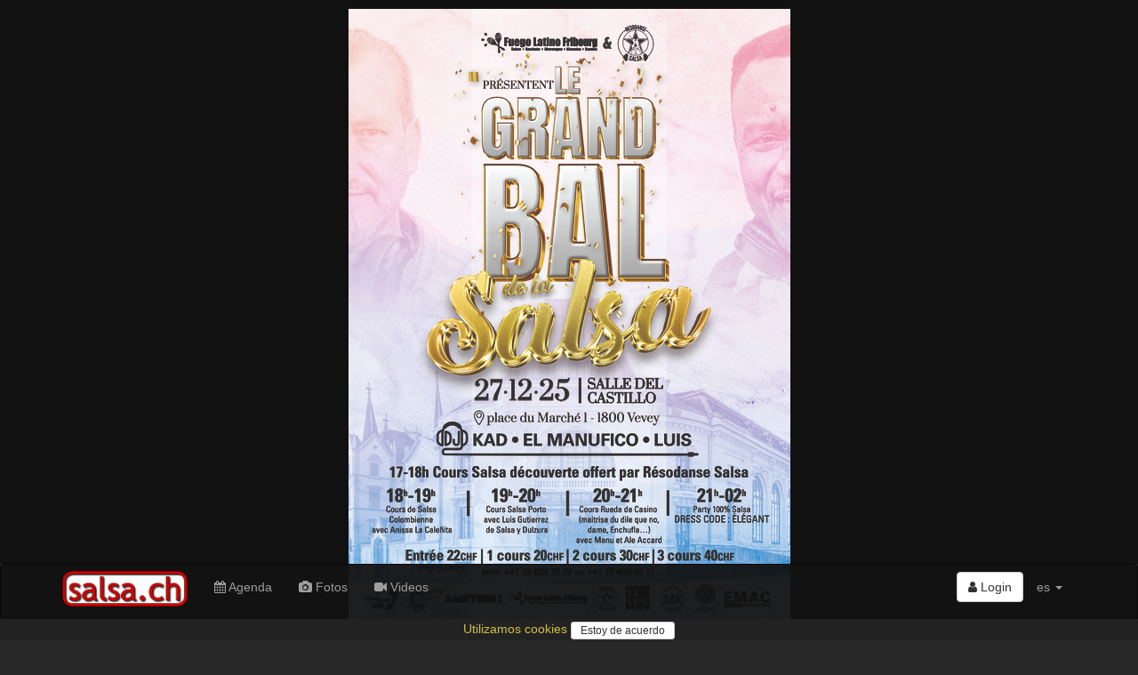

--- FILE ---
content_type: text/html; charset=utf-8
request_url: https://www.salsa.ch/
body_size: 72407
content:
<!DOCTYPE html>
<html lang='es'>
<head>
<meta charset='utf-8'>
<meta content='IE=Edge,chrome=1' http-equiv='X-UA-Compatible'>
<meta content='width=device-width, initial-scale=1.0' name='viewport'>
<title>
salsa.ch  - the swiss salsa portal for events, pictures, dance schools, orchestras...
</title>
<link rel="stylesheet" media="all" href="/assets/application-435af68954158ba2d1e48fa8cc990bb7e6726142b5da877c9108d3d87efe840e.css" />
<meta name="csrf-param" content="authenticity_token" />
<meta name="csrf-token" content="DZuFHN/qNngg036yEuGlWGn3x9BCp8n1YgfkqNOgleeFg/nQtGus3yOd6nNQe6Pafus+ukKcjTLEy5mdG2m9Cg==" />
<link href='/assets/sites/salsa.ch/favicon-95f72d4951679a0fc7ed28857cba87a986133cbf4d0be28a206993ca7d255aec.ico' rel='shortcut icon'>
<meta content='the swiss salsa portal for events, pictures, dance schools, orchestras...' name='description'>
<meta content='latino, latina, latinos, latinas, salsa, merengue, bachata, bolero, eventos, events, conciertos, discotecas, clubs, orquestas, bands, baile, dance, tanz, tanzschule, musik, latin, schweiz, suisse, svizzera, switzerland, suiza' name='keywords'>
<meta content='salsa.ch' name='author'>
<meta content='summary_large_image' name='twitter:card'>
<meta content='salsa.ch  - the swiss salsa portal for events, pictures, dance schools, orchestras...' property='og:title'>
<meta content='the swiss salsa portal for events, pictures, dance schools, orchestras...' property='og:description'>
<meta content='https://www.salsa.ch/assets/sites/salsa.ch/logo_526x275-832edf57580d48d1431f320cc85ba1346e56c19431093cd995fcd63b83e012c1.png' property='og:image'>
<meta content='47.3833;8.55' name='geo.position'>
<meta content='CH-ZH' name='geo.region'>
<meta content='Zürich, Zürich, Switzerland' name='geo.placename'>
<meta content='iXP73E6JI5NLs3Se6DMhWmi9i-bKAnuKpPf6sDuI1n4' name='google-site-verification'>
<meta content='E8096E07316EAE4F66FD7866F6354E6A' name='msvalidate.01'>
<script async src='//pagead2.googlesyndication.com/pagead/js/adsbygoogle.js'></script>
<script src="/assets/application-6891bc79eb0770f30cb9fc413eebe861f29399cb9b4ed1f95c9a6a703d4ea17b.js"></script>
<!--[if lt IE 9]>
<script src='//cdnjs.cloudflare.com/ajax/libs/html5shiv/3.7.3/html5shiv.js'></script>
<![endif]-->
<meta content='salsa.ch' name='apple-mobile-web-app-title'>
<link href='/assets/sites/salsa.ch/mobile/icon/mobile_icon_60-1ef9a762326326412f8c71aa465574f7be8acda75f73f912f960ea599620e335.png' rel='apple-touch-con'>
<link href='/assets/sites/salsa.ch/mobile/icon/mobile_icon_76-dd485111ea7297721c449a61e95fbe9fcb443351e807c760d8a49530f9eaebc2.png' rel='apple-touch-icon' sizes='76x76'>
<link href='/assets/sites/salsa.ch/mobile/icon/mobile_icon_120-a40704bfa364fc5069fd45c51e4b893402090ea6d1b80b71696b1368a12e5188.png' rel='apple-touch-icon' sizes='120x120'>
<link href='/assets/sites/salsa.ch/mobile/icon/mobile_icon_152-487849f75e33bc23b7b6baf54a42c8491ea45f710f6379749ed79bc6189c27c9.png' rel='apple-touch-icon' sizes='152x152'>
<link href='/sites/salsa.ch/mobile/startup/mobile_startup.png' rel='apple-touch-startup-image'>
<meta content='salsa.ch' name='mobile-web-app-title'>
<link href='/assets/sites/salsa.ch/mobile/icon/mobile_icon_60-1ef9a762326326412f8c71aa465574f7be8acda75f73f912f960ea599620e335.png' rel='icon'>
<link href='/assets/sites/salsa.ch/mobile/icon/mobile_icon_76-dd485111ea7297721c449a61e95fbe9fcb443351e807c760d8a49530f9eaebc2.png' rel='icon' sizes='76x76'>
<link href='/assets/sites/salsa.ch/mobile/icon/mobile_icon_120-a40704bfa364fc5069fd45c51e4b893402090ea6d1b80b71696b1368a12e5188.png' rel='icon' sizes='120x120'>
<link href='/assets/sites/salsa.ch/mobile/icon/mobile_icon_152-487849f75e33bc23b7b6baf54a42c8491ea45f710f6379749ed79bc6189c27c9.png' rel='icon' sizes='152x152'>
</head>
<script>
  (function() {
    moment.locale('es');
  
  }).call(this);
</script>

<body>
<script type="application/ld+json">
  {
    "@context": "http://schema.org",
    "@type": "WebSite",
    "name": "salsa.ch",
    "url": "https://salsa.ch/",
    "author": {
      "@type": "Organization",
      "name": "Virtuality Sagl",
      "url": "https://www.virtuality.ch",
      "address": {
        "@type": "PostalAddress",
        "addressLocality": "Lugano",
        "addressCountry": "CH"
      },
      "member": [
        {
          "@type": "Person",
          "name": "Franco Sellitto"
        }
      ]
    }
  }
</script>


<header class='intro'>
<div class='flyer zzone'>
<a href='https://www.salsa.ch/events/le-grand-bal-de-la-salsa-2025-12-27-salle-del-castillo-1800-vevey' target='_blank'>
<img class='img-responsive center-block' src='https://ad.virtuality.ch/images/campaigns/2025/12/69414acf1ef9460001c949e2_1765886672.jpg'>
</a>
</div>

</header>
<nav class='navbar navbar-inverse' role='navigation'>
<div class='container'>
<div class='navbar-header'>
<button class='navbar-toggle' data-target='#navbar-collapse-1' data-toggle='collapse' type='button'>
<span class='sr-only'>Toggle navigation</span>
<span class='icon-bar'></span>
<span class='icon-bar'></span>
<span class='icon-bar'></span>
</button>
<a class='navbar-brand' href='/'>
<img class='img-responsive' src='/assets/sites/salsa.ch/logo-9cb7e969b29abad58423afb7d2df2122ba8a56901f1eeb3578496fc5b5506613.png'>
</a>
</div>
<div class='collapse navbar-collapse' id='navbar-collapse-1'>
<ul class='nav navbar-nav'>
<li>
<a href='/events'>
<i class='fa fa-calendar'></i>
Agenda
</a>
</li>
<li>
<a href='/photos'>
<i class='fa fa-camera'></i>
Fotos
</a>
</li>
<li>
<a href='/videos'>
<i class='fa fa-video-camera'></i>
Videos
</a>
</li>
</ul>
<ul class='nav navbar-nav navbar-right'>
<li style='padding-top: 8px'>
<div class='btn-group'>
<a class='btn btn-default' href='/login'>
<i class='fa fa-user'></i>
Login
</a>
</div>
</li>
<li class='dropdown'>
<a class='dropdown-toggle' data-toggle='dropdown' href='#'>
es
<b class='caret'></b>
</a>
<ul class='dropdown-menu'>
<li>
<a href='/?locale=de' rel='nofollow'>de</a>
</li>
<li>
<a href='/?locale=fr' rel='nofollow'>fr</a>
</li>
<li>
<a href='/?locale=it' rel='nofollow'>it</a>
</li>
</ul>
</li>
<li class='visible-xs-block'>
<a href='//www.virtuality.ch' target='_blank'>Contacto</a>
</li>
<li class='visible-xs-block'>
<a href='//ad.virtuality.ch' target='_blank'>Publicidad</a>
</li>
</ul>
</div>
</div>
<div class='container _second_row'>
<a href='/lists/dance-schools/pages'>Escuelas de baile</a>
<a href='/lists/djs/pages'>DJs</a>
<a href='/lists/music-bands/pages'>Bandas de música</a>
<a href='/lists/event-organizers/pages'>Organizadores de eventos</a>
</div>
</nav>
<style>
  ._second_row {
    display: flex;
    justify-content: space-around;
    flex-wrap: wrap; }
    ._second_row a {
      color: #9d9d9d;
      padding: 0.5em;
      white-space: nowrap; }
</style>

<div class='container'>
<div class='home'>
<h3 class='block-title'>Destacados</h3>
<div class='fluid-wrapper'>
<div class='fluid-element'>
<div class='caption' style='padding: 0'>
<a class='home_box video' href='/videos/691f0bdf3370810001d6688a/yulee-b/miss-universe-yulee-b-official-video-yuleeb-final-of-miss-universe-switzerland-2025' style="background-image: url('https://i.ytimg.com/vi/hk5F9KpqJ9s/hqdefault.jpg')">
<i class='fa fa-youtube-play'></i>
<div class='caption'>
<div class='channel_name'>
Yulee B
</div>
<div class='title'>
Miss Universe - Yulee B ( Official Video) @YuleeB - Final of Miss Universe Switzerland 2025. 
</div>
</div>
</a>

</div>
</div>
<div class='fluid-element'>
<div class='caption' style='padding: 0'>
<a class='home_box video' href='/videos/68ce6913563e7c0001c605fc/josbel-figurita/porque-me-da-la-gana-josbel-figurita-video-oficial' style="background-image: url('https://i.ytimg.com/vi/Ir9TWW4LzTQ/hqdefault.jpg')">
<i class='fa fa-youtube-play'></i>
<div class='caption'>
<div class='channel_name'>
Josbel FIGURITA
</div>
<div class='title'>
Porque Me Da La Gana - Josbel FIGURITA (Video Oficial)
</div>
</div>
</a>

</div>
</div>
<div class='fluid-element'>
<div class='caption' style='padding: 0'>
<a class='home_box video' href='/videos/6932b3b8337081628b7babcd/doris-lavin/orunmila-doris-lavin-feat-el-flexible-official-video' style="background-image: url('https://i.ytimg.com/vi/BzfAwENtab0/hqdefault.jpg')">
<i class='fa fa-youtube-play'></i>
<div class='caption'>
<div class='channel_name'>
Doris Lavin
</div>
<div class='title'>
Orunmila Doris Lavin . feat . El Flexible (official video)
</div>
</div>
</a>

</div>
</div>
<div class='fluid-element'>
<div class='caption' style='padding: 0'>
<a class='home_box video' href='/videos/68fa12b63370810001e5162f/arturo-y-su-azucaribe/amor-deja-el-rencor' style="background-image: url('https://i.ytimg.com/vi/LaFt1fxNjxI/hqdefault.jpg')">
<i class='fa fa-youtube-play'></i>
<div class='caption'>
<div class='channel_name'>
Arturo y su Azucaribe
</div>
<div class='title'>
Amor deja el rencor
</div>
</div>
</a>

</div>
</div>
<div class='fluid-element'>
<div class='caption' style='padding: 0'>
<a class='home_box video' href='/videos/683ca878cd590400013008e8/rodry-go-music/bachata-rodry-go-grupo-extra-dj-paso-me-duele-remix-official-video-grupoextra' style="background-image: url('https://i.ytimg.com/vi/iSUgcN44gs8/hqdefault.jpg')">
<i class='fa fa-youtube-play'></i>
<div class='caption'>
<div class='channel_name'>
Rodry-Go Music
</div>
<div class='title'>
BACHATA Rodry-Go!, Grupo Extra, Dj Paso - Me Duele Remix (Official Video) @GrupoExtra
</div>
</div>
</a>

</div>
</div>
</div>
</div>
</div>

<div class='container-fluid'>
<div class='row sliced zzones'>
<div class='flyer zzone'>
<a href='https://www.salsa.ch/events/fiesta-gran-caribe-by-dj-theo-salsa-und-bachata-all-styles-im-casineum-luzern-2025-12-20-grand-casino-luzern-ch-6006-luzern' target='_blank'>
<img class='img-responsive center-block' src='https://ad.virtuality.ch/images/campaigns/2025/12/6940b1931ef9460001c949df_1765847444.jpg'>
</a>
</div>
<div class='flyer zzone'>
<a href='https://www.salsa.ch/events/exklusiv-salon-cubano-x-mas-party-mit-dj-pepe-und-dj-engel-im-luxury-hotel-schweizerhof-2-floors-2025-12-19-hotel-schweizerhof-6004-luzern-lu' target='_blank'>
<img class='img-responsive center-block' src='https://ad.virtuality.ch/images/campaigns/2025/12/6940b00e1ef9460001c949da_1765847055.jpg'>
</a>
</div>
<div class='flyer zzone'>
<a href='https://www.dancing-queens.com/pages/dancing-queens-kollektion?utm_source=webseite&amp;utm_medium=salsach&amp;utm_campaign=christmas25' target='_blank'>
<img class='img-responsive center-block' src='https://ad.virtuality.ch/images/campaigns/2025/11/6929a0081ef9460001c949b8_1764335625.jpg'>
</a>
</div>
<div class='flyer zzone'>
<a href='https://www.salsa.ch/events/le-grand-bal-de-la-salsa-2025-12-27-salle-del-castillo-1800-vevey' target='_blank'>
<img class='img-responsive center-block' src='https://ad.virtuality.ch/images/campaigns/2025/12/69414acf1ef9460001c949e2_1765886672.jpg'>
</a>
</div>
</div>
</div>
<div class='container-fluid'>
<div class='row sliced zzones'>
<div class='flyer zzone'>
<a href='https://www.salsafuegoypasion.ch' target='_blank'>
<img class='img-responsive center-block' src='https://ad.virtuality.ch/images/campaigns/2025/12/693717f01ef9460001c949c8_1765357010.jpg'>
</a>
</div>
<div class='flyer zzone'>
<a href='https://www.salsa.ch/events/salsa-und-bachata-by-bienne-venidos-2025-12-20-kongeresshaus-biel-biel' target='_blank'>
<img class='img-responsive center-block' src='https://www2.salsa.ch/images/l/03/03ea5a422280218f71a63c83b41c0eb4f5b5fce63c7901716ccc80bb0268e6d3.jpg'>
</a>
</div>
<div class='flyer zzone'>
<a href='https://www.salsa.ch/events/bachata-weekend-3-und-4-januar-2026-2026-01-03-restaurant-lo-im-kreuz-8645-jona-sg' target='_blank'>
<img class='img-responsive center-block' src='https://www2.salsa.ch/images/l/46/46b1b3a3cf29362d7832f75bbfd68a1b781eeffde62ac8da60c95da739098175.jpg'>
</a>
</div>
<div class='flyer zzone'>
<a href='https://www.salsa.ch/events/salsa-und-bachata-tanzabende-im-roessli-saal-rothrist-mit-dj-theo-2025-12-19-restaurant-roessli-saal-4852-rothrist' target='_blank'>
<img class='img-responsive center-block' src='https://ad.virtuality.ch/images/campaigns/2025/12/6940b0811ef9460001c949dc_1765847169.jpg'>
</a>
</div>
</div>
</div>

<article class='container'>

<div class='home'>
<h3 class='block-title'>
Fotos
</h3>
<div class='row'>
<div class='col-sm-6 col-xs-12' data-date='2025-12-12'>
<a class='home_box' href='https://www.salsa.ch/events/sbk-fusion-beats-mit-dj-theo-aus-luzern-2025-12-12-tanz-bar-4800-zofingen' style="background-image: url('https://www2.salsa.ch/images/l/44/4447403cb4a59814ae197a8ff337b5c0127149ccd91bf54ac598026eb5b0b49e.jpg')">
<div class='caption'>
<div class='title'>
SBK Fusion Beats mit DJ THEO aus Luzern 
</div>
<div class='text-right small'>
<div class='small'>
vie, 12. dic - TANZ Bar , 4800 Zofingen
</div>
</div>
</div>
</a>
</div>
<div class='col-sm-6 col-xs-12' data-date='2025-12-12'>
<a class='home_box' href='https://www.salsa.ch/events/stern-stern-salsaritmo-mit-gratis-bachata-workshop-und-2-shows-stern-stern-2025-12-12-danceinn-muenchwilen-9542-muenchwilen' style="background-image: url('https://www2.salsa.ch/images/l/be/be3a24aef80aabb1fca2ca0e321803e983143f091e91cf8feafcaba490e5fc36.jpg')">
<div class='caption'>
<div class='title'>
**SALSARITMO mit gratis BACHATA Workshop &amp; 2 SHOW‘s**
</div>
<div class='text-right small'>
<div class='small'>
vie, 12. dic - DanceInn Münchwilen, 9542 Münchwilen
</div>
</div>
</div>
</a>
</div>

</div>
<div class='text-center'>
<a class='btn btn-default' href='/photos' style='margin-top: 3em; margin-bottom: 3em'>
<div style='font-size: 1.5em'>
<i class='fa fa-camera'></i>
Fotos
<i class='fa fa-chevron-right'></i>
</div>
</a>
</div>
</div>
<div class='row'>
<div class='text-center'>
<!-- latino responsive -->
<ins class="adsbygoogle"
    style="display:block"
    data-ad-client="ca-pub-9576299023250047"
    data-ad-slot="1838056010"
    data-ad-format="auto"
    data-full-width-responsive="true"></ins>
<script>
(adsbygoogle = window.adsbygoogle || []).push({});
</script>
</div>

</div>
<script src='https://unpkg.com/masonry-layout@4/dist/masonry.pkgd.min.js'></script>
<div class='home'>
<h3 class='block-title'>Videos</h3>
<div class='row' data-masonry='{ "itemSelector": ".masonry-item" }'>
<div class='col-sm-6 col-xs-12 masonry-item'>
<div class='thumbnail'>
<a href='/pages/made-in-switzerland-switzerland'>
<div class='row row-no-gutters'>
<div class='col-xs-3'>
<img alt='Made in Switzerland' class='img-circle aspect_ratio_square bg-cover' src='https://www2.salsa.ch/images/l/8c/8ca4bc82e2adeaca9b5de58b2203327d844ded3e64b9017b50963712ba5bb7a2.jpg'>
</div>
<div class='col-xs-9'>
<div class='caption'>
<h4>Made in Switzerland</h4>
<p class='text-right'>
Switzerland
</p>
</div>
</div>
</div>
</a>

<div class='caption' style='padding: 0'>
<a class='home_box video' href='/videos/694424183370810001d66f44/roby-pulido/roby-salsa-radio-latinmusic-salsamusic-shorts' style="background-image: url('https://i.ytimg.com/vi/NyD-8HGHzco/hqdefault.jpg')">
<div class='text-right'>
<div class='label'>
hace alrededor de 9 horas
</div>
</div>
<i class='fa fa-youtube-play'></i>
<div class='caption'>
<div class='channel_name'>
Roby Pulido
</div>
<div class='title'>
#roby #salsa #rádio #latinmusic #salsamusic #shorts
</div>
</div>
</a>


</div>
</div>
</div>
<div class='col-sm-6 col-xs-12 masonry-item'>
<div class='thumbnail'>
<a href='/pages/salsamas-in-lausanne-lausanne'>
<div class='row row-no-gutters'>
<div class='col-xs-3'>
<img alt='Salsamas in Lausanne' class='img-circle aspect_ratio_square bg-cover' src='https://www2.salsa.ch/images/l/c1/c1a8854a86070f5fd3a7acc9d7c561f3d8777b0456ebfde06d75d57ac973cda2.jpg'>
</div>
<div class='col-xs-9'>
<div class='caption'>
<h4>Salsamas in Lausanne</h4>
<p class='text-right'>
Lausanne
</p>
</div>
</div>
</div>
</a>

<div class='caption' style='padding: 0'>
<a class='home_box video' href='/videos/69434ade3370810001d66f16/salsamas-ch/la-speciale-2025-3' style="background-image: url('https://i.ytimg.com/vi/k14lEzBxpaM/hqdefault.jpg')">
<div class='text-right'>
<div class='label'>
hace 1 día
</div>
</div>
<i class='fa fa-youtube-play'></i>
<div class='caption'>
<div class='channel_name'>
salsamas ch
</div>
<div class='title'>
La Speciale 2025 - 3
</div>
</div>
</a>

<a href='/videos/69434ade3370810001d66f15/salsamas-ch/la-speciale-2025-nestor-garance'>
<div class='row'>
<div class='col-xs-5'>
<img class='img-responsive' src='https://i.ytimg.com/vi/S11RTctqAxE/hqdefault.jpg' style='padding-top: .3em'>
</div>
<div class='col xs-7'>
<div class='small'>
hace 1 día
<h5>La Spéciale 2025  Nestor &amp; Garance</h5>
</div>
</div>
</div>
</a>

</div>
</div>
</div>
<div class='col-sm-6 col-xs-12 masonry-item'>
<div class='thumbnail'>
<a href='/pages/emmanuel-accard-slash-resodanse-salsa-vevey'>
<div class='row row-no-gutters'>
<div class='col-xs-3'>
<img alt='Emmanuel Accard / Résodanse Salsa' class='img-circle aspect_ratio_square bg-cover' src='https://www2.salsa.ch/images/l/bf/bf19d411397dc0c270ee44549b8acbbde4800ea4facec1c6fd9ed0a737fbff8b.jpg'>
</div>
<div class='col-xs-9'>
<div class='caption'>
<h4>Emmanuel Accard / Résodanse Salsa</h4>
<p class='text-right'>
Vevey, Montreux, Martigny, Neuchâtel, Chaux-de-Fonds
</p>
</div>
</div>
</div>
</a>

<div class='caption' style='padding: 0'>
<a class='home_box video' href='/videos/694290553370810001d66e87/resodanse-salsa/manu-y-ale-le-grand-bal-de-la-salsa-2024-vevey' style="background-image: url('https://i.ytimg.com/vi/mksCPEIdAQQ/hqdefault.jpg')">
<div class='text-right'>
<div class='label'>
hace 1 día
</div>
</div>
<i class='fa fa-youtube-play'></i>
<div class='caption'>
<div class='channel_name'>
Résodanse Salsa
</div>
<div class='title'>
Manu Y Ale - Le Grand bal de la Salsa 2024 - Vevey
</div>
</div>
</a>


</div>
</div>
</div>
<div class='col-sm-6 col-xs-12 masonry-item'>
<div class='thumbnail'>
<a href='/pages/salsamas-in-lausanne-lausanne'>
<div class='row row-no-gutters'>
<div class='col-xs-3'>
<img alt='Salsamas in Lausanne' class='img-circle aspect_ratio_square bg-cover' src='https://www2.salsa.ch/images/l/c1/c1a8854a86070f5fd3a7acc9d7c561f3d8777b0456ebfde06d75d57ac973cda2.jpg'>
</div>
<div class='col-xs-9'>
<div class='caption'>
<h4>Salsamas in Lausanne</h4>
<p class='text-right'>
Lausanne
</p>
</div>
</div>
</div>
</a>

<div class='caption' style='padding: 0'>
<a class='home_box video' href='/videos/69429d773370810001d66e8b/salsamas-ch/montbenon-octobre-2025-33' style="background-image: url('https://i.ytimg.com/vi/041w0Bu5wbk/hqdefault.jpg')">
<div class='text-right'>
<div class='label'>
hace 1 día
</div>
</div>
<i class='fa fa-youtube-play'></i>
<div class='caption'>
<div class='channel_name'>
salsamas ch
</div>
<div class='title'>
montbenon octobre 2025 - 33
</div>
</div>
</a>

<a href='/videos/69429d773370810001d66e8a/salsamas-ch/montbenon-octobre-2025-34'>
<div class='row'>
<div class='col-xs-5'>
<img class='img-responsive' src='https://i.ytimg.com/vi/hYBTcM8MmZ8/hqdefault.jpg' style='padding-top: .3em'>
</div>
<div class='col xs-7'>
<div class='small'>
hace 1 día
<h5>montbenon octobre 2025 - 34</h5>
</div>
</div>
</div>
</a>
<a href='/videos/69429d773370810001d66e89/salsamas-ch/montbenon-octobre-2025-35'>
<div class='row'>
<div class='col-xs-5'>
<img class='img-responsive' src='https://i.ytimg.com/vi/1-z9wH68jl0/hqdefault.jpg' style='padding-top: .3em'>
</div>
<div class='col xs-7'>
<div class='small'>
hace 1 día
<h5>montbenon octobre 2025 - 35</h5>
</div>
</div>
</div>
</a>
<a href='/videos/69429d773370810001d66e88/salsamas-ch/montbenon-octobre-2025-36'>
<div class='row'>
<div class='col-xs-5'>
<img class='img-responsive' src='https://i.ytimg.com/vi/WbF5Nbpxbcw/hqdefault.jpg' style='padding-top: .3em'>
</div>
<div class='col xs-7'>
<div class='small'>
hace 1 día
<h5>montbenon octobre 2025 - 36</h5>
</div>
</div>
</div>
</a>

</div>
</div>
</div>
<div class='col-sm-6 col-xs-12 masonry-item'>
<div class='thumbnail'>
<a href='/pages/salsamas-in-lausanne-lausanne'>
<div class='row row-no-gutters'>
<div class='col-xs-3'>
<img alt='Salsamas in Lausanne' class='img-circle aspect_ratio_square bg-cover' src='https://www2.salsa.ch/images/l/c1/c1a8854a86070f5fd3a7acc9d7c561f3d8777b0456ebfde06d75d57ac973cda2.jpg'>
</div>
<div class='col-xs-9'>
<div class='caption'>
<h4>Salsamas in Lausanne</h4>
<p class='text-right'>
Lausanne
</p>
</div>
</div>
</div>
</a>

<div class='caption' style='padding: 0'>
<a class='home_box video' href='/videos/6941f3783370810001d66e63/salsamas-ch/la-speciale-2025-albert-lara' style="background-image: url('https://i.ytimg.com/vi/WVHodS1tdz8/hqdefault.jpg')">
<div class='text-right'>
<div class='label'>
hace 2 días
</div>
</div>
<i class='fa fa-youtube-play'></i>
<div class='caption'>
<div class='channel_name'>
salsamas ch
</div>
<div class='title'>
La Spéciale 2025 Albert &amp; Lara
</div>
</div>
</a>

<a href='/videos/6941f3783370810001d66e62/salsamas-ch/la-speciale-2025-2'>
<div class='row'>
<div class='col-xs-5'>
<img class='img-responsive' src='https://i.ytimg.com/vi/Ay9uvgF2AME/hqdefault.jpg' style='padding-top: .3em'>
</div>
<div class='col xs-7'>
<div class='small'>
hace 2 días
<h5>La Speciale 2025 - 2</h5>
</div>
</div>
</div>
</a>

</div>
</div>
</div>
<div class='col-sm-6 col-xs-12 masonry-item'>
<div class='thumbnail'>
<a href='/pages/made-in-switzerland-switzerland'>
<div class='row row-no-gutters'>
<div class='col-xs-3'>
<img alt='Made in Switzerland' class='img-circle aspect_ratio_square bg-cover' src='https://www2.salsa.ch/images/l/8c/8ca4bc82e2adeaca9b5de58b2203327d844ded3e64b9017b50963712ba5bb7a2.jpg'>
</div>
<div class='col-xs-9'>
<div class='caption'>
<h4>Made in Switzerland</h4>
<p class='text-right'>
Switzerland
</p>
</div>
</div>
</div>
</a>

<div class='caption' style='padding: 0'>
<a class='home_box video' href='/videos/6941b62e3370810001d66e61/roby-pulido/la-serie-continua-que-ustedes-creen-de-esto-laserie-roby-tiktokviral-asieslavida-switzeland' style="background-image: url('https://i.ytimg.com/vi/6_fMXUFe4Gw/hqdefault.jpg')">
<div class='text-right'>
<div class='label'>
hace 2 días
</div>
</div>
<i class='fa fa-youtube-play'></i>
<div class='caption'>
<div class='channel_name'>
Roby Pulido
</div>
<div class='title'>
La serie continúa, qué ustedes creen de esto?#laserie #roby #tiktokviral #asieslavida #switzeland
</div>
</div>
</a>


</div>
</div>
</div>
<div class='col-sm-6 col-xs-12 masonry-item'>
<div class='thumbnail'>
<a href='/pages/salsamas-in-lausanne-lausanne'>
<div class='row row-no-gutters'>
<div class='col-xs-3'>
<img alt='Salsamas in Lausanne' class='img-circle aspect_ratio_square bg-cover' src='https://www2.salsa.ch/images/l/c1/c1a8854a86070f5fd3a7acc9d7c561f3d8777b0456ebfde06d75d57ac973cda2.jpg'>
</div>
<div class='col-xs-9'>
<div class='caption'>
<h4>Salsamas in Lausanne</h4>
<p class='text-right'>
Lausanne
</p>
</div>
</div>
</div>
</a>

<div class='caption' style='padding: 0'>
<a class='home_box video' href='/videos/69419e6e3370810001d66e5e/salsamas-ch/la-speciale-2025-1' style="background-image: url('https://i.ytimg.com/vi/RkGnGERjpZE/hqdefault.jpg')">
<div class='text-right'>
<div class='label'>
hace 2 días
</div>
</div>
<i class='fa fa-youtube-play'></i>
<div class='caption'>
<div class='channel_name'>
salsamas ch
</div>
<div class='title'>
La Speciale 2025 - 1
</div>
</div>
</a>


</div>
</div>
</div>
<div class='col-sm-6 col-xs-12 masonry-item'>
<div class='thumbnail'>
<a href='/pages/made-in-switzerland-switzerland'>
<div class='row row-no-gutters'>
<div class='col-xs-3'>
<img alt='Made in Switzerland' class='img-circle aspect_ratio_square bg-cover' src='https://www2.salsa.ch/images/l/8c/8ca4bc82e2adeaca9b5de58b2203327d844ded3e64b9017b50963712ba5bb7a2.jpg'>
</div>
<div class='col-xs-9'>
<div class='caption'>
<h4>Made in Switzerland</h4>
<p class='text-right'>
Switzerland
</p>
</div>
</div>
</div>
</a>

<div class='caption' style='padding: 0'>
<a class='home_box video' href='/videos/694151713370810001d66e5a/doris-lavin/doris-lavin-grupo-bakinikini-encuentro-internacional-afrocubano-6-12-2025-cubanmusic' style="background-image: url('https://i.ytimg.com/vi/fgY-Exdfgi8/hqdefault.jpg')">
<div class='text-right'>
<div class='label'>
hace 3 días
</div>
</div>
<i class='fa fa-youtube-play'></i>
<div class='caption'>
<div class='channel_name'>
Doris Lavin
</div>
<div class='title'>
Doris Lavin &amp; Grupo Bakinikini . Encuentro Internacional Afrocubano 6.12.2025 #cubanmusic
</div>
</div>
</a>

<a href='/videos/694151713370810001d66e59/doris-lavin/encuentro-internacional-afrocubano-2025-6-12-2025-con-doris-lavin-bakinikini-cubanmusic'>
<div class='row'>
<div class='col-xs-5'>
<img class='img-responsive' src='https://i.ytimg.com/vi/2shczbwvbn8/hqdefault.jpg' style='padding-top: .3em'>
</div>
<div class='col xs-7'>
<div class='small'>
hace 3 días
<h5>Encuentro Internacional Afrocubano 2025 6.12.2025 con Doris Lavin &amp; Bakinikini #cubanmusic</h5>
</div>
</div>
</div>
</a>

</div>
</div>
</div>
<div class='col-sm-6 col-xs-12 masonry-item'>
<div class='thumbnail'>
<a href='/pages/salsamas-in-lausanne-lausanne'>
<div class='row row-no-gutters'>
<div class='col-xs-3'>
<img alt='Salsamas in Lausanne' class='img-circle aspect_ratio_square bg-cover' src='https://www2.salsa.ch/images/l/c1/c1a8854a86070f5fd3a7acc9d7c561f3d8777b0456ebfde06d75d57ac973cda2.jpg'>
</div>
<div class='col-xs-9'>
<div class='caption'>
<h4>Salsamas in Lausanne</h4>
<p class='text-right'>
Lausanne
</p>
</div>
</div>
</div>
</a>

<div class='caption' style='padding: 0'>
<a class='home_box video' href='/videos/69412c583370810001d66e50/salsamas-ch/la-speciale-2025-61' style="background-image: url('https://i.ytimg.com/vi/dCmSV1j5yGw/hqdefault.jpg')">
<div class='text-right'>
<div class='label'>
hace 3 días
</div>
</div>
<i class='fa fa-youtube-play'></i>
<div class='caption'>
<div class='channel_name'>
salsamas ch
</div>
<div class='title'>
La Speciale 2025 - 61
</div>
</div>
</a>

<a href='/videos/694049a33370810001d66e2e/salsamas-ch/la-speciale-2025-23'>
<div class='row'>
<div class='col-xs-5'>
<img class='img-responsive' src='https://i.ytimg.com/vi/d90u8vtF1Ms/hqdefault.jpg' style='padding-top: .3em'>
</div>
<div class='col xs-7'>
<div class='small'>
hace 3 días
<h5>La Speciale 2025 - 23</h5>
</div>
</div>
</div>
</a>

</div>
</div>
</div>
<div class='col-sm-6 col-xs-12 masonry-item'>
<div class='thumbnail'>
<a href='/pages/made-in-switzerland-switzerland'>
<div class='row row-no-gutters'>
<div class='col-xs-3'>
<img alt='Made in Switzerland' class='img-circle aspect_ratio_square bg-cover' src='https://www2.salsa.ch/images/l/8c/8ca4bc82e2adeaca9b5de58b2203327d844ded3e64b9017b50963712ba5bb7a2.jpg'>
</div>
<div class='col-xs-9'>
<div class='caption'>
<h4>Made in Switzerland</h4>
<p class='text-right'>
Switzerland
</p>
</div>
</div>
</div>
</a>

<div class='caption' style='padding: 0'>
<a class='home_box video' href='/videos/69400c273370810001d66e2c/roby-pulido/superanos-salsa-roby-salsaromantica-musicalatina' style="background-image: url('https://i.ytimg.com/vi/K5NQJ3KfR4I/hqdefault.jpg')">
<div class='text-right'>
<div class='label'>
hace 3 días
</div>
</div>
<i class='fa fa-youtube-play'></i>
<div class='caption'>
<div class='channel_name'>
Roby Pulido
</div>
<div class='title'>
Supéranos 🤪👏🏻💃🏻 #salsa #roby #salsaromantica #musicalatina
</div>
</div>
</a>


</div>
</div>
</div>
<div class='col-sm-6 col-xs-12 masonry-item'>
<div class='thumbnail'>
<a href='/pages/made-in-switzerland-switzerland'>
<div class='row row-no-gutters'>
<div class='col-xs-3'>
<img alt='Made in Switzerland' class='img-circle aspect_ratio_square bg-cover' src='https://www2.salsa.ch/images/l/8c/8ca4bc82e2adeaca9b5de58b2203327d844ded3e64b9017b50963712ba5bb7a2.jpg'>
</div>
<div class='col-xs-9'>
<div class='caption'>
<h4>Made in Switzerland</h4>
<p class='text-right'>
Switzerland
</p>
</div>
</div>
</div>
</a>

<div class='caption' style='padding: 0'>
<a class='home_box video' href='/videos/693ee3aa3370810001d66e0d/leonardotimbal/cuida-tu-mujer-esto-lo-escribi-a-un-amigo-musico-los-capitanes-del-son' style="background-image: url('https://i.ytimg.com/vi/q9vh_xxTTPg/hqdefault.jpg')">
<div class='text-right'>
<div class='label'>
hace 4 días
</div>
</div>
<i class='fa fa-youtube-play'></i>
<div class='caption'>
<div class='channel_name'>
Leonardotimbal
</div>
<div class='title'>
Cuida tu mujer , esto lo escribí a un amigo músico. Los capitanes del son
</div>
</div>
</a>


</div>
</div>
</div>
<div class='col-sm-6 col-xs-12 masonry-item'>
<div class='thumbnail'>
<a href='/pages/danzarte-bern-bern'>
<div class='row row-no-gutters'>
<div class='col-xs-3'>
<img alt='Danzarte Bern' class='img-circle aspect_ratio_square bg-cover' src='https://www2.salsa.ch/images/l/0c/0cd89da1c9190a0a771af72c480e42758d2b02ebfa0d64f3e5d15f9916467910.jpg'>
</div>
<div class='col-xs-9'>
<div class='caption'>
<h4>Danzarte Bern</h4>
<p class='text-right'>
3018 Bern
</p>
</div>
</div>
</div>
</a>

<div class='caption' style='padding: 0'>
<a class='home_box video' href='/videos/693da2823370810001d66dd5/tanzschule-danzarte/son-cubano-danzarte-mirjam-klantschi-julio-napoles' style="background-image: url('https://i.ytimg.com/vi/WjCKdpJSq-8/hqdefault.jpg')">
<div class='text-right'>
<div class='label'>
hace 5 días
</div>
</div>
<i class='fa fa-youtube-play'></i>
<div class='caption'>
<div class='channel_name'>
Tanzschule Danzarte
</div>
<div class='title'>
Son cubano Danzarte Mirjam Kläntschi &amp; Julio Napoles
</div>
</div>
</a>


</div>
</div>
</div>
<div class='col-sm-6 col-xs-12 masonry-item'>
<div class='thumbnail'>
<a href='/pages/made-in-switzerland-switzerland'>
<div class='row row-no-gutters'>
<div class='col-xs-3'>
<img alt='Made in Switzerland' class='img-circle aspect_ratio_square bg-cover' src='https://www2.salsa.ch/images/l/8c/8ca4bc82e2adeaca9b5de58b2203327d844ded3e64b9017b50963712ba5bb7a2.jpg'>
</div>
<div class='col-xs-9'>
<div class='caption'>
<h4>Made in Switzerland</h4>
<p class='text-right'>
Switzerland
</p>
</div>
</div>
</div>
</a>

<div class='caption' style='padding: 0'>
<a class='home_box video' href='/videos/693d1c563370810001d66dcf/leonardotimbal/yo-soy-normal-natural-pero-con-los-capitanes-del-son-con-mis-hermanos-hasta-el-final' style="background-image: url('https://i.ytimg.com/vi/MyM7HqD_u1E/hqdefault.jpg')">
<div class='text-right'>
<div class='label'>
hace 6 días
</div>
</div>
<i class='fa fa-youtube-play'></i>
<div class='caption'>
<div class='channel_name'>
Leonardotimbal
</div>
<div class='title'>
Yo soy normal natural. Pero con los capitanes del son. Con mis hermanos. Hasta el final
</div>
</div>
</a>


</div>
</div>
</div>

</div>
<div class='text-right'>
<a class='btn btn-default' href='/videos' style='margin-bottom: .5em'>
<i class='fa fa-video-camera'></i>
Videos
<i class='fa fa-chevron-right'></i>
</a>
</div>
</div>
<div class='events'>
<h3 class='block-title'>
<span style='text-transform: capitalize;'>
vacaciones
</span>
</h3>
<div class='row'>
<a class='col-sm-6' href='/events/tour-und-tanz-stern-ferien-mit-schwung-stern-sonntag-1-punkt-3-freitag-6-punkt-3-2026-2026-03-01-tour-und-tanz-klosters'>
<div class='event well'>
<div class='row row-offset-0'>
<div class='col-xs-5 h4 link_black' style='margin: 0'>
dom,  1. mar
<span>
21:00
</span>
</div>
<div class='col-xs-7 text-right'>
<div class='label label-primary' style='margin-right: .3em'>
fiesta
</div>
<div class='label label-default' style='margin-right: .3em'>
curso
</div>
<div class='label label-info' style='margin-right: .3em'>
vacaciones
</div>

</div>
</div>
<div class='row row-offset-0'>
<div class='col-xs-4 text-center'>
<img class='img-rounded img-responsive' decoding='async' loading='lazy' src='https://www2.salsa.ch/images/m/d7/d72dcbbe1cdb11b2b055b5bd2fd8a45ae894882738dcccee5ebf853f75435899.jpg'>
</div>
<div class='col-xs-8'>
<div class='title'>
Tour und Tanz * Ferien mit Schwung * Sonntag, 1.3. - Freitag, 6.3.2026
</div>
<div class='address text-right'>
<div class='line'>
Tour und Tanz
</div>
<b class='line'>
Klosters
</b>
</div>
</div>
</div>
</div>
</a>
<a class='col-sm-6' href='/events/tour-und-tanz-stern-ferien-mit-schwung-stern-sonntag-1-punkt-3-freitag-6-punkt-3-2026-2026-03-02-tour-und-tanz-klosters'>
<div class='event well'>
<div class='row row-offset-0'>
<div class='col-xs-5 h4 link_black' style='margin: 0'>
lun,  2. mar
<span>
21:00
</span>
</div>
<div class='col-xs-7 text-right'>
<div class='label label-primary' style='margin-right: .3em'>
fiesta
</div>
<div class='label label-default' style='margin-right: .3em'>
curso
</div>
<div class='label label-info' style='margin-right: .3em'>
vacaciones
</div>

</div>
</div>
<div class='row row-offset-0'>
<div class='col-xs-4 text-center'>
<img class='img-rounded img-responsive' decoding='async' loading='lazy' src='https://www2.salsa.ch/images/m/d7/d72dcbbe1cdb11b2b055b5bd2fd8a45ae894882738dcccee5ebf853f75435899.jpg'>
</div>
<div class='col-xs-8'>
<div class='title'>
Tour und Tanz * Ferien mit Schwung * Sonntag, 1.3. - Freitag, 6.3.2026
</div>
<div class='address text-right'>
<div class='line'>
Tour und Tanz
</div>
<b class='line'>
Klosters
</b>
</div>
</div>
</div>
</div>
</a>
<a class='col-sm-6' href='/events/tour-und-tanz-stern-ferien-mit-schwung-stern-sonntag-1-punkt-3-freitag-6-punkt-3-2026-2026-03-03-tour-und-tanz-klosters'>
<div class='event well'>
<div class='row row-offset-0'>
<div class='col-xs-5 h4 link_black' style='margin: 0'>
mar,  3. mar
<span>
21:00
</span>
</div>
<div class='col-xs-7 text-right'>
<div class='label label-primary' style='margin-right: .3em'>
fiesta
</div>
<div class='label label-default' style='margin-right: .3em'>
curso
</div>
<div class='label label-info' style='margin-right: .3em'>
vacaciones
</div>

</div>
</div>
<div class='row row-offset-0'>
<div class='col-xs-4 text-center'>
<img class='img-rounded img-responsive' decoding='async' loading='lazy' src='https://www2.salsa.ch/images/m/d7/d72dcbbe1cdb11b2b055b5bd2fd8a45ae894882738dcccee5ebf853f75435899.jpg'>
</div>
<div class='col-xs-8'>
<div class='title'>
Tour und Tanz * Ferien mit Schwung * Sonntag, 1.3. - Freitag, 6.3.2026
</div>
<div class='address text-right'>
<div class='line'>
Tour und Tanz
</div>
<b class='line'>
Klosters
</b>
</div>
</div>
</div>
</div>
</a>
<a class='col-sm-6' href='/events/tour-und-tanz-stern-ferien-mit-schwung-stern-sonntag-1-punkt-3-freitag-6-punkt-3-2026-2026-03-04-tour-und-tanz-klosters'>
<div class='event well'>
<div class='row row-offset-0'>
<div class='col-xs-5 h4 link_black' style='margin: 0'>
mié,  4. mar
<span>
21:00
</span>
</div>
<div class='col-xs-7 text-right'>
<div class='label label-primary' style='margin-right: .3em'>
fiesta
</div>
<div class='label label-default' style='margin-right: .3em'>
curso
</div>
<div class='label label-info' style='margin-right: .3em'>
vacaciones
</div>

</div>
</div>
<div class='row row-offset-0'>
<div class='col-xs-4 text-center'>
<img class='img-rounded img-responsive' decoding='async' loading='lazy' src='https://www2.salsa.ch/images/m/d7/d72dcbbe1cdb11b2b055b5bd2fd8a45ae894882738dcccee5ebf853f75435899.jpg'>
</div>
<div class='col-xs-8'>
<div class='title'>
Tour und Tanz * Ferien mit Schwung * Sonntag, 1.3. - Freitag, 6.3.2026
</div>
<div class='address text-right'>
<div class='line'>
Tour und Tanz
</div>
<b class='line'>
Klosters
</b>
</div>
</div>
</div>
</div>
</a>
<a class='col-sm-6' href='/events/tour-und-tanz-stern-ferien-mit-schwung-stern-sonntag-1-punkt-3-freitag-6-punkt-3-2026-2026-03-05-tour-und-tanz-klosters'>
<div class='event well'>
<div class='row row-offset-0'>
<div class='col-xs-5 h4 link_black' style='margin: 0'>
jue,  5. mar
<span>
21:00
</span>
</div>
<div class='col-xs-7 text-right'>
<div class='label label-primary' style='margin-right: .3em'>
fiesta
</div>
<div class='label label-default' style='margin-right: .3em'>
curso
</div>
<div class='label label-info' style='margin-right: .3em'>
vacaciones
</div>

</div>
</div>
<div class='row row-offset-0'>
<div class='col-xs-4 text-center'>
<img class='img-rounded img-responsive' decoding='async' loading='lazy' src='https://www2.salsa.ch/images/m/d7/d72dcbbe1cdb11b2b055b5bd2fd8a45ae894882738dcccee5ebf853f75435899.jpg'>
</div>
<div class='col-xs-8'>
<div class='title'>
Tour und Tanz * Ferien mit Schwung * Sonntag, 1.3. - Freitag, 6.3.2026
</div>
<div class='address text-right'>
<div class='line'>
Tour und Tanz
</div>
<b class='line'>
Klosters
</b>
</div>
</div>
</div>
</div>
</a>
<a class='col-sm-6' href='/events/tour-und-tanz-stern-ferien-mit-schwung-stern-sonntag-1-punkt-3-freitag-6-punkt-3-2026-2026-03-06-tour-und-tanz-klosters'>
<div class='event well'>
<div class='row row-offset-0'>
<div class='col-xs-5 h4 link_black' style='margin: 0'>
vie,  6. mar
<span>
21:00
</span>
</div>
<div class='col-xs-7 text-right'>
<div class='label label-primary' style='margin-right: .3em'>
fiesta
</div>
<div class='label label-default' style='margin-right: .3em'>
curso
</div>
<div class='label label-info' style='margin-right: .3em'>
vacaciones
</div>

</div>
</div>
<div class='row row-offset-0'>
<div class='col-xs-4 text-center'>
<img class='img-rounded img-responsive' decoding='async' loading='lazy' src='https://www2.salsa.ch/images/m/d7/d72dcbbe1cdb11b2b055b5bd2fd8a45ae894882738dcccee5ebf853f75435899.jpg'>
</div>
<div class='col-xs-8'>
<div class='title'>
Tour und Tanz * Ferien mit Schwung * Sonntag, 1.3. - Freitag, 6.3.2026
</div>
<div class='address text-right'>
<div class='line'>
Tour und Tanz
</div>
<b class='line'>
Klosters
</b>
</div>
</div>
</div>
</div>
</a>

</div>
</div>
<div class='events'>
<h3 class='block-title'>
<span style='text-transform: capitalize;'>
música en vivo
</span>
</h3>
<div class='row'>
<a class='col-sm-6' href='/events/salsabove-2025-12-21-above-rooftop-bern'>
<div class='event well'>
<div class='row row-offset-0'>
<div class='col-xs-5 h4 link_black' style='margin: 0'>
dom, 21. dic
<span>
17:00
</span>
</div>
<div class='col-xs-7 text-right'>
<div class='label label-primary' style='margin-right: .3em'>
fiesta
</div>
<div class='label label-danger' style='margin-right: .3em'>
música en vivo
</div>
<div class='label label-warning' style='margin-right: .3em'>
show
</div>

</div>
</div>
<div class='row row-offset-0'>
<div class='col-xs-4 text-center'>
<img class='img-rounded img-responsive' decoding='async' loading='lazy' src='https://www2.salsa.ch/images/m/13/1328c9fee2fddbf08ed8cf01624001bb7116643679704496e582d852d7011819.jpg'>
</div>
<div class='col-xs-8'>
<div class='title'>
SalsAbove 
</div>
<div class='address text-right'>
<div class='line'>
Above rooftop 
</div>
<b class='line'>
Bern
</b>
</div>
</div>
</div>
</div>
</a>
<a class='col-sm-6' href='/events/salsa-total-ein-tag-voller-rhythmus-und-kultur-2025-12-27-unternehmen-mitte-basel-switzerland'>
<div class='event well'>
<div class='row row-offset-0'>
<div class='col-xs-5 h4 link_black' style='margin: 0'>
sáb, 27. dic
<span>
14:00
</span>
</div>
<div class='col-xs-7 text-right'>
<div class='label label-danger' style='margin-right: .3em'>
música en vivo
</div>

</div>
</div>
<div class='row row-offset-0'>
<div class='col-xs-4 text-center'>
<img class='img-rounded img-responsive' decoding='async' loading='lazy' src='https://www2.salsa.ch/images/m/de/ded22d68909e8a519a3c568928d72a56e580081abb5dcd506ee5991a4b1d79ab.jpg'>
</div>
<div class='col-xs-8'>
<div class='title'>
🎶 SALSA TOTAL – Ein Tag voller Rhythmus &amp; Kultur! 💃🕺
</div>
<div class='address text-right'>
<div class='line'>
unternehmen mitte
</div>
<b class='line'>
Basel, Switzerland
</b>
</div>
</div>
</div>
</div>
</a>

</div>
</div>
<div class='events'>
<h3 class='block-title' data-date='2025-12-18'>
<span>
Eventos
</span>
<span>
Jueves,
18 de diciembre de 2025

</span>
</h3>
<form action='/events' class='text-center' onchange='this.submit()' style='margin-bottom: .3em'>
<label class='btn btn-primary' style='margin: .1em'>
<input name='categories[]' type='checkbox' value='party'>
fiesta
</label>
<label class='btn btn-danger' style='margin: .1em'>
<input name='categories[]' type='checkbox' value='live music'>
música en vivo
</label>
<label class='btn btn-warning' style='margin: .1em'>
<input name='categories[]' type='checkbox' value='show'>
show
</label>
<label class='btn btn-default' style='margin: .1em'>
<input name='categories[]' type='checkbox' value='course'>
curso
</label>
<label class='btn btn-info' style='margin: .1em'>
<input name='categories[]' type='checkbox' value='holidays'>
vacaciones
</label>

</form>

<div class='row'>
<a class='col-sm-6' href='/events/dancing-queens-shop-in-opera-filiale-luzern-2025-12-18-opera-shop-6003-luzern'>
<div class='event well'>
<div class='row row-offset-0'>
<div class='col-xs-5 h4 link_black' style='margin: 0'>
jue, 18. dic
<span>
14:00
</span>
</div>
<div class='col-xs-7 text-right'>

</div>
</div>
<div class='row row-offset-0'>
<div class='col-xs-4 text-center'>
<img class='img-rounded img-responsive' decoding='async' loading='lazy' src='https://www2.salsa.ch/images/m/d0/d064084cda9cd3840143dfd82ab40662d0fcd90e6dd01a52eb99a3a6c45f2586.jpg'>
</div>
<div class='col-xs-8'>
<div class='title'>
Dancing Queens Shop in Opéra Filiale Luzern
</div>
<div class='address text-right'>
<div class='line'>
Opéra Shop
</div>
<b class='line'>
6003 Luzern
</b>
</div>
</div>
</div>
</div>
</a>

<a class='col-sm-6' href='/events/dancing-queens-shop-in-opera-filiale-basel-2025-12-18-opera-shop-4051-basel'>
<div class='event well'>
<div class='row row-offset-0'>
<div class='col-xs-5 h4 link_black' style='margin: 0'>
jue, 18. dic
<span>
14:30
</span>
</div>
<div class='col-xs-7 text-right'>

</div>
</div>
<div class='row row-offset-0'>
<div class='col-xs-4 text-center'>
<img class='img-rounded img-responsive' decoding='async' loading='lazy' src='https://www2.salsa.ch/images/m/d0/d064084cda9cd3840143dfd82ab40662d0fcd90e6dd01a52eb99a3a6c45f2586.jpg'>
</div>
<div class='col-xs-8'>
<div class='title'>
Dancing Queens Shop in Opéra Filiale Basel
</div>
<div class='address text-right'>
<div class='line'>
Opéra Shop
</div>
<b class='line'>
4051 Basel
</b>
</div>
</div>
</div>
</div>
</a>

<div class='col-sm-6'>
<div class='event well cluster'>
<a class='row row-offset-0' href='/venues/salsarica-the-dance-factory-8005-zurich/events/2025-12-18'>
<div class='col-xs-5 h4 link_black' style='margin: 0'>
jue, 18. dic
</div>
<div class='col-xs-7 text-right'>
<div class='label label-default' style='margin-right: .3em'>
curso
</div>

</div>
</a>
<a class='row row-offset-0' href='/venues/salsarica-the-dance-factory-8005-zurich/events/2025-12-18'>
<div class='col-xs-4 text-center'>
<div class='row row-offset-0'>
<div class='col-xs-6' style='padding: 1px;'>
<img class='img-rounded img-responsive' decoding='async' loading='lazy' src='https://www2.salsa.ch/images/m/ee/ee6281a434a1464fee4688adec4446c872e788fe0f0d43e819bae9dd9d144f6a.jpg'>
</div>
<div class='col-xs-6' style='padding: 1px;'>
<img class='img-rounded img-responsive' decoding='async' loading='lazy' src='https://www2.salsa.ch/images/m/29/29381b9d4a889dc4e5666d6f8ff8e53572862fccf61cc27337ffe7fbcbd300fb.jpg'>
</div>
</div>
</div>
<div class='col-xs-8'>
<div class='title'>
<ul>
<li>
<span>
18:00
</span>
Body Movements in Salsa Solokurs
</li>
<li>
<span>
18:00
</span>
Rumba Cubana Solokurs
</li>
</ul>
</div>
<div class='address text-right'>
<div class='line'>
SalsaRica - The Dance Factory
</div>
<b class='line'>
8005 Zürich
</b>
</div>
</div>
</a>
</div>
</div>
<div class='col-sm-6'>
<div class='event well cluster'>
<a class='row row-offset-0' href='/venues/bachata-flow-lucerne-dance-company-6015-luzern/events/2025-12-18'>
<div class='col-xs-5 h4 link_black' style='margin: 0'>
jue, 18. dic
</div>
<div class='col-xs-7 text-right'>
<div class='label label-default' style='margin-right: .3em'>
curso
</div>

</div>
</a>
<a class='row row-offset-0' href='/venues/bachata-flow-lucerne-dance-company-6015-luzern/events/2025-12-18'>
<div class='col-xs-4 text-center'>
<div class='row row-offset-0'>
<div class='col-xs-6' style='padding: 1px;'>
<img class='img-rounded img-responsive' decoding='async' loading='lazy' src='https://www2.salsa.ch/images/m/02/025e88391604543d42901e22b5ade216d8a3e76079310e1919f6e15954589ea9.jpg'>
</div>
<div class='col-xs-6' style='padding: 1px;'>
<img class='img-rounded img-responsive' decoding='async' loading='lazy' src='https://www2.salsa.ch/images/m/02/025e88391604543d42901e22b5ade216d8a3e76079310e1919f6e15954589ea9.jpg'>
</div>
<div class='col-xs-6' style='padding: 1px;'>
<img class='img-rounded img-responsive' decoding='async' loading='lazy' src='https://www2.salsa.ch/images/m/02/025e88391604543d42901e22b5ade216d8a3e76079310e1919f6e15954589ea9.jpg'>
</div>
</div>
</div>
<div class='col-xs-8'>
<div class='title'>
<ul>
<li>
<span>
18:30
</span>
Bachata Starter Kurs Luzern
</li>
<li>
<span>
19:45
</span>
Bachata Beginner Kurs Luzern
</li>
<li>
<span style='color: #a00000'>
21:00
</span>
Bachata Sensual Intermediate Kurs Luzern
</li>
</ul>
</div>
<div class='address text-right'>
<div class='line'>
Bachata Flow - Lucerne Dance Company
</div>
<b class='line'>
6015 Luzern
</b>
</div>
</div>
</a>
</div>
</div>
<a class='col-sm-6' href='/events/aurea-jukebox-night-2025-12-18-aurea-club-4310-rheinfelden'>
<div class='event well'>
<div class='row row-offset-0'>
<div class='col-xs-5 h4 link_black' style='margin: 0'>
jue, 18. dic
<span>
19:00
</span>
</div>
<div class='col-xs-7 text-right'>
<div class='label label-primary' style='margin-right: .3em'>
fiesta
</div>

</div>
</div>
<div class='row row-offset-0'>
<div class='col-xs-4 text-center'>
<img class='img-rounded img-responsive' decoding='async' loading='lazy' src='https://www2.salsa.ch/images/m/ad/adf0783177aa79d6808f97d1deaccf8f2d5923fa8401ef10e9b57568e94359ae.jpg'>
</div>
<div class='col-xs-8'>
<div class='title'>
AUREA Jukebox Night
</div>
<div class='address text-right'>
<div class='line'>
AUREA CLUB
</div>
<b class='line'>
4310 Rheinfelden
</b>
</div>
</div>
</div>
</div>
</a>

<div class='col-sm-6'>
<div class='event well cluster'>
<a class='row row-offset-0' href='/venues/studio-t42dance-3008-bern-8/events/2025-12-18'>
<div class='col-xs-5 h4 link_black' style='margin: 0'>
jue, 18. dic
</div>
<div class='col-xs-7 text-right'>
<div class='label label-default' style='margin-right: .3em'>
curso
</div>

</div>
</a>
<a class='row row-offset-0' href='/venues/studio-t42dance-3008-bern-8/events/2025-12-18'>
<div class='col-xs-4 text-center'>
<div class='row row-offset-0'>
<div class='col-xs-6' style='padding: 1px;'>
<img class='img-rounded img-responsive' decoding='async' loading='lazy' src='https://www2.salsa.ch/images/m/14/14335c3745c8b6d52b91cb9aabf49ff88c1b320470c4017e8ab9d6e6bdd4e12c.jpg'>
</div>
<div class='col-xs-6' style='padding: 1px;'>
<img class='img-rounded img-responsive' decoding='async' loading='lazy' src='https://www2.salsa.ch/images/m/2b/2b80c9ff317a63e1e1a8ad66e988d1175f8d60602402cfa9b0ef7b689189955f.jpg'>
</div>
</div>
</div>
<div class='col-xs-8'>
<div class='title'>
<ul>
<li>
<span>
19:00
</span>
Bodymovement Salsa on1/on2 mit Simosura
</li>
<li>
<span style='color: #a00000'>
20:15
</span>
Salsa-Styling on2 mit Simosura
</li>
</ul>
</div>
<div class='address text-right'>
<div class='line'>
Studio T42dance 
</div>
<b class='line'>
3008 Bern
</b>
</div>
</div>
</a>
</div>
</div>
<a class='col-sm-6' href='/events/bachata-beginer-1-2025-12-18-dancesquare22-8048-zuerich'>
<div class='event well'>
<div class='row row-offset-0'>
<div class='col-xs-5 h4 link_black' style='margin: 0'>
jue, 18. dic
<span>
19:00
</span>
</div>
<div class='col-xs-7 text-right'>

</div>
</div>
<div class='row row-offset-0'>
<div class='col-xs-4 text-center'>
<img class='img-rounded img-responsive' decoding='async' loading='lazy' src='https://www2.salsa.ch/images/m/34/34fd89823e39204910fa915337e765257de5f5d2773849d7dc7994c0ca2e0bd1.jpg'>
</div>
<div class='col-xs-8'>
<div class='title'>
Bachata Beginer 1
</div>
<div class='address text-right'>
<div class='line'>
DanceSquare22
</div>
<b class='line'>
8048 Zürich
</b>
</div>
</div>
</div>
</div>
</a>

<div class='col-sm-6'>
<div class='event well cluster'>
<a class='row row-offset-0' href='/venues/pivot-9016-st-gallen/events/2025-12-18'>
<div class='col-xs-5 h4 link_black' style='margin: 0'>
jue, 18. dic
</div>
<div class='col-xs-7 text-right'>
<div class='label label-default' style='margin-right: .3em'>
curso
</div>

</div>
</a>
<a class='row row-offset-0' href='/venues/pivot-9016-st-gallen/events/2025-12-18'>
<div class='col-xs-4 text-center'>
<div class='row row-offset-0'>
<div class='col-xs-6' style='padding: 1px;'>
<img class='img-rounded img-responsive' decoding='async' loading='lazy' src='https://www2.salsa.ch/images/m/dc/dc2e00a89c4543e995c3121e55250b663a19149407bbb134938232a0d578e42b.jpg'>
</div>
<div class='col-xs-6' style='padding: 1px;'>
<img class='img-rounded img-responsive' decoding='async' loading='lazy' src='https://www2.salsa.ch/images/m/dc/dc2e00a89c4543e995c3121e55250b663a19149407bbb134938232a0d578e42b.jpg'>
</div>
</div>
</div>
<div class='col-xs-8'>
<div class='title'>
<ul>
<li>
<span>
19:00
</span>
Bachata Fusion Kurse in St.Gallen mit Franzi &amp; Michl!!!
</li>
<li>
<span style='color: #a00000'>
20:15
</span>
Bachata Fusion Kurse in St.Gallen mit Franzi &amp; Michl!!!
</li>
</ul>
</div>
<div class='address text-right'>
<div class='line'>
Pivot
</div>
<b class='line'>
9016 St. Gallen
</b>
</div>
</div>
</a>
</div>
</div>
<a class='col-sm-6' href='/events/z-e-und-e-2025-12-18-tevote-konstanz-78462-konstanz'>
<div class='event well'>
<div class='row row-offset-0'>
<div class='col-xs-5 h4 link_black' style='margin: 0'>
jue, 18. dic
<span>
19:00
</span>
</div>
<div class='col-xs-7 text-right'>

</div>
</div>
<div class='row row-offset-0'>
<div class='col-xs-4 text-center'>
<img class='img-rounded img-responsive' decoding='async' loading='lazy' src='https://www2.salsa.ch/images/m/91/914e3ed5e7ebe08678302541b82dca35e32ab29111d0bdff39e63acce271efcc.jpg'>
</div>
<div class='col-xs-8'>
<div class='title'>
❦𝐊𝐈Z𝐎𝐌𝐁𝐀 𝐅𝐔̈𝐑 𝐄𝐈𝐍𝐒𝐓𝐄𝐈𝐆𝐄𝐑, 𝐌𝐈𝐓𝐓𝐄𝐋𝐒𝐓𝐔𝐅E &amp;𝐅𝐎𝐑𝐓𝐆𝐄𝐒𝐂𝐇𝐑𝐈𝐓𝐓𝐄𝐍E❦
</div>
<div class='address text-right'>
<div class='line'>
TeVoTe Konstanz
</div>
<b class='line'>
78462 Konstanz
</b>
</div>
</div>
</div>
</div>
</a>

<div class='col-sm-6'>
<div class='event well cluster'>
<a class='row row-offset-0' href='/venues/ritmo-latino-wohlen-16/events/2025-12-18'>
<div class='col-xs-5 h4 link_black' style='margin: 0'>
jue, 18. dic
</div>
<div class='col-xs-7 text-right'>
<div class='label label-default' style='margin-right: .3em'>
curso
</div>

</div>
</a>
<a class='row row-offset-0' href='/venues/ritmo-latino-wohlen-16/events/2025-12-18'>
<div class='col-xs-4 text-center'>
<div class='row row-offset-0'>
<div class='col-xs-6' style='padding: 1px;'>
<img class='img-rounded img-responsive' decoding='async' loading='lazy' src='https://www2.salsa.ch/images/m/04/0460520dd64ba7d8efd43d77cb6d9795838b3bdbd7634d0d210c50e0e9350bce.jpg'>
</div>
<div class='col-xs-6' style='padding: 1px;'>
<img class='img-rounded img-responsive' decoding='async' loading='lazy' src='https://www2.salsa.ch/images/m/04/0460520dd64ba7d8efd43d77cb6d9795838b3bdbd7634d0d210c50e0e9350bce.jpg'>
</div>
</div>
</div>
<div class='col-xs-8'>
<div class='title'>
<ul>
<li>
<span>
19:00
</span>
Salsa Kurs
</li>
<li>
<span style='color: #a00000'>
20:30
</span>
Bachata Kurs
</li>
</ul>
</div>
<div class='address text-right'>
<div class='line'>
Ritmo Latino
</div>
<b class='line'>
Wohlen
</b>
</div>
</div>
</a>
</div>
</div>
<a class='col-sm-6' href='/events/salsa-und-bachata-winter-special-week-jeden-tag-3-workshops-und-social-dance-mit-gluehwein-2025-12-18-salsa-people-gmbh-8048-zuerich'>
<div class='event well'>
<div class='row row-offset-0'>
<div class='col-xs-5 h4 link_black' style='margin: 0'>
jue, 18. dic
<span>
19:00
</span>
</div>
<div class='col-xs-7 text-right'>
<div class='label label-primary' style='margin-right: .3em'>
fiesta
</div>
<div class='label label-default' style='margin-right: .3em'>
curso
</div>

</div>
</div>
<div class='row row-offset-0'>
<div class='col-xs-4 text-center'>
<img class='img-rounded img-responsive' decoding='async' loading='lazy' src='https://www2.salsa.ch/images/m/29/29cd8659b0487acc7d8917ab8e4dc078439beaafdac51fad597046f63d9984e0.jpg'>
</div>
<div class='col-xs-8'>
<div class='title'>
SALSA &amp; BACHATA WINTER SPECIAL WEEK, jeden Tag 3 WORKSHOPS &amp; SOCIAL DANCE mit GLÜHWEIN! 
</div>
<div class='address text-right'>
<div class='line'>
Salsa People GmbH
</div>
<b class='line'>
8048 Zürich
</b>
</div>
</div>
</div>
</div>
</a>

<div class='col-sm-6'>
<div class='event well cluster'>
<a class='row row-offset-0' href='/venues/gz-granau-zurich/events/2025-12-18'>
<div class='col-xs-5 h4 link_black' style='margin: 0'>
jue, 18. dic
</div>
<div class='col-xs-7 text-right'>
<div class='label label-default' style='margin-right: .3em'>
curso
</div>

</div>
</a>
<a class='row row-offset-0' href='/venues/gz-granau-zurich/events/2025-12-18'>
<div class='col-xs-4 text-center'>
<div class='row row-offset-0'>
<div class='col-xs-6' style='padding: 1px;'>
<img class='img-rounded img-responsive' decoding='async' loading='lazy' src='https://www2.salsa.ch/images/m/f2/f22858edd3a4e118c61c8db383af62ccdf23854aec7271651d190f75869dda62.jpg'>
</div>
<div class='col-xs-6' style='padding: 1px;'>
<img class='img-rounded img-responsive' decoding='async' loading='lazy' src='https://www2.salsa.ch/images/m/b2/b25fc45f8ca37ca415fe402dedf4c9766338d543a73dfc3abb55e947631b0c23.jpg'>
</div>
</div>
</div>
<div class='col-xs-8'>
<div class='title'>
<ul>
<li>
<span>
19:30
</span>
Bachata Lady Style 19:30 – Axcent Dance Zurich
</li>
<li>
<span style='color: #a00000'>
20:30
</span>
Bachata Sensual Intermediate 20:30 – Axcent Dance Zurich
</li>
</ul>
</div>
<div class='address text-right'>
<div class='line'>
GZ Granau
</div>
<b class='line'>
Zurich
</b>
</div>
</div>
</a>
</div>
</div>
<div class='col-sm-6'>
<div class='event well cluster'>
<a class='row row-offset-0' href='/venues/tanzschule-fuegoypasion-8003-zuerich-2/events/2025-12-18'>
<div class='col-xs-5 h4 link_black' style='margin: 0'>
jue, 18. dic
</div>
<div class='col-xs-7 text-right'>

</div>
</a>
<a class='row row-offset-0' href='/venues/tanzschule-fuegoypasion-8003-zuerich-2/events/2025-12-18'>
<div class='col-xs-4 text-center'>
<div class='row row-offset-0'>
<div class='col-xs-6' style='padding: 1px;'>
<img class='img-rounded img-responsive' decoding='async' loading='lazy' src='https://www2.salsa.ch/images/m/74/745eda596aaa0b0cf3e4333417b994d7cc3131765b9551a186c3279ad7162560.jpg'>
</div>
<div class='col-xs-6' style='padding: 1px;'>
<img class='img-rounded img-responsive' decoding='async' loading='lazy' src='https://www2.salsa.ch/images/m/74/745eda596aaa0b0cf3e4333417b994d7cc3131765b9551a186c3279ad7162560.jpg'>
</div>
</div>
</div>
<div class='col-xs-8'>
<div class='title'>
<ul>
<li>
<span>
19:30
</span>
Salsa für Fortgeschrittene – jeden Donnerstag / Advanced Salsa – Every Thursday
</li>
<li>
<span style='color: #a00000'>
21:00
</span>
Salsa Level 3: Dein Donnerstag voller Rhythmus
</li>
</ul>
</div>
<div class='address text-right'>
<div class='line'>
Tanzschule Fuegoypasion
</div>
<b class='line'>
8003 Zürich
</b>
</div>
</div>
</a>
</div>
</div>
<a class='col-sm-6' href='/events/vintage-latin-folk-daniela-lorenz-und-los-clasicos-paraguayos-2025-12-18-evang-punkt-ref-kirche-effretikon-effretikon'>
<div class='event well'>
<div class='row row-offset-0'>
<div class='col-xs-5 h4 link_black' style='margin: 0'>
jue, 18. dic
<span>
19:30
</span>
</div>
<div class='col-xs-7 text-right'>

</div>
</div>
<div class='row row-offset-0'>
<div class='col-xs-4 text-center'>
<img class='img-rounded img-responsive' decoding='async' loading='lazy' src='https://www2.salsa.ch/images/m/3c/3cf2930cd2f181b890e2b6f6337bf61a22bbf0b6e8fde046b51f25f2f989dcea.jpg'>
</div>
<div class='col-xs-8'>
<div class='title'>
Vintage Latin Folk – Daniela Lorenz und &quot;Los clásicos Paraguayos&quot;
</div>
<div class='address text-right'>
<div class='line'>
Evang.-ref. Kirche Effretikon
</div>
<b class='line'>
Effretikon
</b>
</div>
</div>
</div>
</div>
</a>

<a class='col-sm-6' href='/events/mi-salsa-18-dot-12-dot-25-djs-manuel-and-desea-donnerstag-bananenreiferei-2-floors-2025-12-18-bananenreiferei-zurich-switzerland'>
<div class='event well'>
<div class='row row-offset-0'>
<div class='col-xs-5 h4 link_black' style='margin: 0'>
jue, 18. dic
<span>
20:00
</span>
</div>
<div class='col-xs-7 text-right'>

</div>
</div>
<div class='row row-offset-0'>
<div class='col-xs-4 text-center'>
<img class='img-rounded img-responsive' decoding='async' loading='lazy' src='https://www2.salsa.ch/images/m/bd/bdbd2b69ec28b6d6337d3ce730c8b1bc68cfd4f55870387903cfda57fbdbc910.jpg'>
</div>
<div class='col-xs-8'>
<div class='title'>
► MI SALSA ◄ 18.12.25 DJs Manuel &amp; Desea Donnerstag BANANENREIFEREI 2 Floors 
</div>
<div class='address text-right'>
<div class='line'>
Bananenreiferei
</div>
<b class='line'>
Zürich, Switzerland
</b>
</div>
</div>
</div>
</div>
</a>

<a class='col-sm-6' href='/events/salsa-und-bachata-practica-basel-2025-12-18-bailamos-salsa-basel'>
<div class='event well'>
<div class='row row-offset-0'>
<div class='col-xs-5 h4 link_black' style='margin: 0'>
jue, 18. dic
<span style='color: #a00000'>
20:15
</span>
</div>
<div class='col-xs-7 text-right'>
<div class='label label-primary' style='margin-right: .3em'>
fiesta
</div>

</div>
</div>
<div class='row row-offset-0'>
<div class='col-xs-4 text-center'>
<img class='img-rounded img-responsive' decoding='async' loading='lazy' src='https://www2.salsa.ch/images/m/b7/b7b739e1328c1e30ff4f55480d5a6562b6af2585e83606294d5541501e026687.jpg'>
</div>
<div class='col-xs-8'>
<div class='title'>
Salsa &amp; Bachata Practica Basel
</div>
<div class='address text-right'>
<div class='line'>
Bailamos Salsa
</div>
<b class='line'>
Basel
</b>
</div>
</div>
</div>
</div>
</a>

<a class='col-sm-6' href='/events/la-bola-2025-12-18-tanz-tanzbar-zofingen-4800-zofingen'>
<div class='event well'>
<div class='row row-offset-0'>
<div class='col-xs-5 h4 link_black' style='margin: 0'>
jue, 18. dic
<span style='color: #a00000'>
20:30
</span>
</div>
<div class='col-xs-7 text-right'>
<div class='label label-primary' style='margin-right: .3em'>
fiesta
</div>

</div>
</div>
<div class='row row-offset-0'>
<div class='col-xs-4 text-center'>
<img class='img-rounded img-responsive' decoding='async' loading='lazy' src='https://www2.salsa.ch/images/m/02/02d03caf06c1d43e27e748a9cda626b569a6906ff46e564b53e793bbb3f839b3.jpg'>
</div>
<div class='col-xs-8'>
<div class='title'>
La Bola
</div>
<div class='address text-right'>
<div class='line'>
&quot;TANZ&quot; TanzBar Zofingen
</div>
<b class='line'>
4800 Zofingen
</b>
</div>
</div>
</div>
</div>
</a>

<a class='col-sm-6' href='/events/sbk-salsa-bachata-kizomba-im-kulturbistro-2025-12-18-kulturbistro-karl-schenk-bern-switzerland'>
<div class='event well'>
<div class='row row-offset-0'>
<div class='col-xs-5 h4 link_black' style='margin: 0'>
jue, 18. dic
<span style='color: #a00000'>
21:00
</span>
</div>
<div class='col-xs-7 text-right'>
<div class='label label-primary' style='margin-right: .3em'>
fiesta
</div>

</div>
</div>
<div class='row row-offset-0'>
<div class='col-xs-4 text-center'>
<img class='img-rounded img-responsive' decoding='async' loading='lazy' src='https://www2.salsa.ch/images/m/96/96701e2faee43eedc602e1a1e87aa5186556e49e5ab02d31917fc0e5244fbaf7.jpg'>
</div>
<div class='col-xs-8'>
<div class='title'>
SBK (Salsa bachata Kizomba) im Kulturbistro
</div>
<div class='address text-right'>
<div class='line'>
KulturBistro - Karl Schenk
</div>
<b class='line'>
Bern, Switzerland
</b>
</div>
</div>
</div>
</div>
</a>

<a class='col-sm-6' href='/events/encanto-2025-12-18-bungalow-2503-biel-strich-bienne'>
<div class='event well'>
<div class='row row-offset-0'>
<div class='col-xs-5 h4 link_black' style='margin: 0'>
jue, 18. dic
<span style='color: #a00000'>
21:00
</span>
</div>
<div class='col-xs-7 text-right'>
<div class='label label-primary' style='margin-right: .3em'>
fiesta
</div>

</div>
</div>
<div class='row row-offset-0'>
<div class='col-xs-4 text-center'>
<img class='img-rounded img-responsive' decoding='async' loading='lazy' src='https://www2.salsa.ch/images/m/09/0918f2551939bfa3a74a292df3b8459c4bd679ced2e08a324ebc322219fce3d9.jpg'>
</div>
<div class='col-xs-8'>
<div class='title'>
ENCANTO
</div>
<div class='address text-right'>
<div class='line'>
BUNGALOW
</div>
<b class='line'>
2503 Biel/Bienne
</b>
</div>
</div>
</div>
</div>
</a>


</div>
<div class='clearfix' style='height: 3em'></div>

</div>
<div class='row'>
<div class='text-right'>
<a class='btn btn-default' href='/events' style='margin-bottom: .5em'>
<i class='fa fa-calendar'></i>
Agenda
<i class='fa fa-chevron-right'></i>
</a>
</div>
</div>
<div class='row'>
<div class='text-center'>
<!-- latino responsive -->
<ins class="adsbygoogle"
    style="display:block"
    data-ad-client="ca-pub-9576299023250047"
    data-ad-slot="1838056010"
    data-ad-format="auto"
    data-full-width-responsive="true"></ins>
<script>
(adsbygoogle = window.adsbygoogle || []).push({});
</script>
</div>

<br>
</div>
<div class='home'>
<div class='row'>
<div class='col-sm-6 col-xs-12'>
<a class='home_box' data-date='2025-12-16T19:24:32.186+01:00' href='/posts/fuego-latino-sensual-christmas' style="background-image: url('https://www2.salsa.ch/images/l/f2/f24f7ef6b9bb949322773e4a6fc9127bbf19db7f4999b6473258c35ea81043d5.jpg')">
<div class='caption'>
<div class='title'>
Fuego Latino &quot;Sensual Christmas&quot;
</div>
<div class='text-right small'>
<div class='small font-weight-normal'>
hace 3 días
</div>
</div>
</div>
</a>
</div>
<div class='col-sm-6 col-xs-12'>
<a class='home_box' data-date='2025-12-16T13:33:47.769+01:00' href='/posts/salsa-et-bachata-party' style="background-image: url('https://www2.salsa.ch/images/l/85/8529fa426de88f96cdc1dfa01d46b6d79facd5a2d601cd9a89cf2977b86b578b.jpg')">
<div class='caption'>
<div class='title'>
SALSA &amp; BACHATA - PARTY
</div>
<div class='text-right small'>
<div class='small font-weight-normal'>
hace 3 días
</div>
</div>
</div>
</a>
</div>
<div class='col-sm-6 col-xs-12'>
<a class='home_box' data-date='2025-12-16T13:31:28.563+01:00' href='/posts/le-grand-bal-de-la-salsa' style="background-image: url('https://www2.salsa.ch/images/l/ac/ac79a1a390b1581abd52d40c8c49d9de1fba8fe2ad4f487fe9143d6a22f22d88.jpg')">
<div class='caption'>
<div class='title'>
★☆★Le Grand Bal de la Salsa&quot;★☆★
</div>
<div class='text-right small'>
<div class='small font-weight-normal'>
hace 3 días
</div>
</div>
</div>
</a>
</div>
<div class='col-sm-6 col-xs-12'>
<a class='home_box' data-date='2025-12-10T19:07:28.180+01:00' href='/posts/neues-kursprogramm-1' style="background-image: url('https://www2.salsa.ch/images/l/f4/f40fddd1fa667b92871ca87d63439d3b36f80a35c30fb953d2e5dc897610ae18.jpg')">
<div class='caption'>
<div class='title'>
Neues Kursprogramm
</div>
<div class='text-right small'>
<div class='small font-weight-normal'>
hace 9 días
</div>
</div>
</div>
</a>
</div>

<div class='text-right'>
<a class='btn btn-default' href='/posts' style='margin-bottom: .5em'>
<i class='fa fa-align-left'></i>
Blog
<i class='fa fa-chevron-right'></i>
</a>
</div>
</div>
</div>
<div class='home'>
<h3 class='block-title'>
History
</h3>
<div class='row'>
<div class='col-sm-6 col-xs-12' data-date='2017-10-21'>
<a class='home_box' href='https://www.salsa.ch/events/mamboswiss-5th-anniversary-2017-10-21-falcone-restaurant-8003-zurich' style="background-image: url('https://www2.salsa.ch/images/l/8f/8f91a25cf7ca36f6c44cee40015609bf031f5cd9ea184c6e509046ef0f58c058.jpg')">
<div class='year'>
2017
</div>
<div class='caption'>
<div class='title'>
MamboSwiss - 5th Anniversary
</div>
<div class='text-right small'>
<div class='small'>
sáb, 21. oct 2017 - Falcone Restaurant, 8003 Zürich
</div>
</div>
</div>
</a>
</div>
<div class='col-sm-6 col-xs-12' data-date='2015-12-04'>
<a class='home_box' href='https://www.salsa.ch/events/salsavida-presents-cubavida-party-und-show-2015-12-04-club-silbando-zuerich-switzerland' style="background-image: url('https://www2.salsa.ch/images/l/17/17c8dca5e3b7fe3cf8971e9cb00ede233dcbed59a27d5481a7177febbcf233af.jpg')">
<div class='year'>
2015
</div>
<div class='caption'>
<div class='title'>
SALSAVIDA Presents CUBAVIDA PARTY &amp; SHOW
</div>
<div class='text-right small'>
<div class='small'>
vie,  4. dic 2015 - Club Silbando, Zürich, Switzerland
</div>
</div>
</div>
</a>
</div>
<div class='col-sm-6 col-xs-12' data-date='2006-07-29'>
<a class='home_box' href='https://www.salsa.ch/events/latinisimo-1-2006-07-29-latin-palace-8004-zurich' style="background-image: url('https://www2.salsa.ch/images/l/87/87f7cb4868c0d7cfc530ea7d0d858334d0d791184aa2a5deb7d7b28946508fc6.jpg')">
<div class='year'>
2006
</div>
<div class='caption'>
<div class='title'>
Latinísimo [1]
</div>
<div class='text-right small'>
<div class='small'>
sáb, 29. jul 2006 - Latin Palace, 8004 Zürich
</div>
</div>
</div>
</a>
</div>
<div class='col-sm-6 col-xs-12' data-date='2008-04-27'>
<a class='home_box' href='https://www.salsa.ch/events/salsa-fiesta-con-fabio-y-stefan' style="background-image: url('https://www2.salsa.ch/images/l/f2/f2905ff679fc8902934074d42c042e016b066d1e0ec1bb7e39c8738a3f43da2a.jpg')">
<div class='year'>
2008
</div>
<div class='caption'>
<div class='title'>
SALSA FIESTA CON FABIO Y STEFAN
</div>
<div class='text-right small'>
<div class='small'>
dom, 27. abr 2008 - DESMORANTE, Egerkingen SO
</div>
</div>
</div>
</a>
</div>

</div>
</div>
<div class='row'>
<div class='text-center'>
<!-- latino responsive -->
<ins class="adsbygoogle"
    style="display:block"
    data-ad-client="ca-pub-9576299023250047"
    data-ad-slot="1838056010"
    data-ad-format="auto"
    data-full-width-responsive="true"></ins>
<script>
(adsbygoogle = window.adsbygoogle || []).push({});
</script>
</div>

</div>
<div>
<div class='other_site_promo text-center'>
<a href='//latino.ch'>
<img src='/assets/sites/latino.ch/logo-004e237250c3be19b16992941432f5105ed1888af5c78da9a4a140b5a185439c.png' style='height: 3em;'>
</a>
<div class='home'>
<div class='row'>
<div class='container-fluid'>
<div class='row sliced zzones'>
<div class='flyer zzone'>
<a href='https://www.deinchimichurri.ch/' target='_blank'>
<img class='img-responsive center-block' src='https://ad.virtuality.ch/images/campaigns/2025/06/68431c03501dd7000190210c_1749228549.jpg'>
</a>
</div>
<div class='flyer zzone'>
<a href='https://www.salsa.ch/events/jeden-sonntag-ritmo-habana-mit-dj-theo-2025-10-12-moderne-bar-und-karussell-ch-6003-luzern' target='_blank'>
<img class='img-responsive center-block' src='https://www2.salsa.ch/images/l/b0/b007b6623b753d4ecd8e9725094828ba1136cc7afb50e714528f29bb66615acc.jpg'>
</a>
</div>
</div>
</div>

</div>
</div>
</div>

</div>
<div class='row'>
<div class='text-center'>
<!-- latino responsive -->
<ins class="adsbygoogle"
    style="display:block"
    data-ad-client="ca-pub-9576299023250047"
    data-ad-slot="1838056010"
    data-ad-format="auto"
    data-full-width-responsive="true"></ins>
<script>
(adsbygoogle = window.adsbygoogle || []).push({});
</script>
</div>

</div>

</article>
<div class='container-fluid'>
<div class='row sliced zzones'>
<div class='flyer zzone'>
<a href='https://www.salsafuegoypasion.ch' target='_blank'>
<img class='img-responsive center-block' src='https://ad.virtuality.ch/images/campaigns/2025/12/693717f01ef9460001c949c8_1765357010.jpg'>
</a>
</div>
<div class='flyer zzone'>
<a href='https://www.salsa.ch/events/le-grand-bal-de-la-salsa-2025-12-27-salle-del-castillo-1800-vevey' target='_blank'>
<img class='img-responsive center-block' src='https://ad.virtuality.ch/images/campaigns/2025/12/69414acf1ef9460001c949e2_1765886672.jpg'>
</a>
</div>
<div class='flyer zzone'>
<a href='https://www.salsa.ch/events/exklusiv-salon-cubano-x-mas-party-mit-dj-pepe-und-dj-engel-im-luxury-hotel-schweizerhof-2-floors-2025-12-19-hotel-schweizerhof-6004-luzern-lu' target='_blank'>
<img class='img-responsive center-block' src='https://ad.virtuality.ch/images/campaigns/2025/12/6940b00e1ef9460001c949da_1765847055.jpg'>
</a>
</div>
<div class='flyer zzone'>
<a href='https://www.salsa.ch/events/salsa-und-bachata-by-bienne-venidos-2025-12-20-kongeresshaus-biel-biel' target='_blank'>
<img class='img-responsive center-block' src='https://www2.salsa.ch/images/l/03/03ea5a422280218f71a63c83b41c0eb4f5b5fce63c7901716ccc80bb0268e6d3.jpg'>
</a>
</div>
</div>
</div>
<div class='container-fluid'>
<div class='row sliced zzones'>
<div class='flyer zzone'>
<a href='https://www.salsa.ch/events/bachata-weekend-3-und-4-januar-2026-2026-01-03-restaurant-lo-im-kreuz-8645-jona-sg' target='_blank'>
<img class='img-responsive center-block' src='https://www2.salsa.ch/images/l/46/46b1b3a3cf29362d7832f75bbfd68a1b781eeffde62ac8da60c95da739098175.jpg'>
</a>
</div>
<div class='flyer zzone'>
<a href='https://www.dancing-queens.com/pages/dancing-queens-kollektion?utm_source=webseite&amp;utm_medium=salsach&amp;utm_campaign=christmas25' target='_blank'>
<img class='img-responsive center-block' src='https://ad.virtuality.ch/images/campaigns/2025/11/6929a0081ef9460001c949b8_1764335625.jpg'>
</a>
</div>
<div class='flyer zzone'>
<a href='https://www.salsa.ch/events/fiesta-gran-caribe-by-dj-theo-salsa-und-bachata-all-styles-im-casineum-luzern-2025-12-20-grand-casino-luzern-ch-6006-luzern' target='_blank'>
<img class='img-responsive center-block' src='https://ad.virtuality.ch/images/campaigns/2025/12/6940b1931ef9460001c949df_1765847444.jpg'>
</a>
</div>
<div class='flyer zzone'>
<a href='https://www.salsa.ch/events/salsa-und-bachata-tanzabende-im-roessli-saal-rothrist-mit-dj-theo-2025-12-19-restaurant-roessli-saal-4852-rothrist' target='_blank'>
<img class='img-responsive center-block' src='https://ad.virtuality.ch/images/campaigns/2025/12/6940b0811ef9460001c949dc_1765847169.jpg'>
</a>
</div>
</div>
</div>

<footer>
<div class='container'>
<div class='row'>
<div class='col-sm-4'>
<ul style='list-style-type: none; padding-left: 0'>
<li>
<a href='//www.virtuality.ch' target='_blank'>Contacto</a>
</li>
<li>
<a href='//ad.virtuality.ch' target='_blank'>Publicidad</a>
</li>
</ul>
</div>
<div class='col-sm-4 text-center'>
<a href='/logo' target='_blank'>Logo</a>
<br>
<a href='/privacy_policy'>
Política de privacidad
</a>
<br>
<a href='https://www.facebook.com/salsach-179082795479480/' target='_blank'>
<span class='h4'>
<i class='fa fa-facebook-official'></i>
</span>
</a>

<br>
<br>
</div>
<div class='col-sm-4 text-right'>
<a href='//www.latino.ch' target='_blank'>
<img src='/assets/sites/latino.ch/logo-004e237250c3be19b16992941432f5105ed1888af5c78da9a4a140b5a185439c.png' style='height: 2em;'>
</a>
<a href='//www.salsa.ch' target='_blank'>
<img src='/assets/sites/salsa.ch/logo-9cb7e969b29abad58423afb7d2df2122ba8a56901f1eeb3578496fc5b5506613.png' style='height: 2em;'>
</a>
<br>
<div style='padding-top: .4em'>
All rights reserved.
<br>
&copy; 2002-2025 Virtuality Sagl, Lugano
</div>
</div>
</div>

<script>
  var _paq = window._paq = window._paq || [];
  /* tracker methods like "setCustomDimension" should be called before "trackPageView" */
  _paq.push(['trackPageView']);
  _paq.push(['enableLinkTracking']);
  (function() {
    var u="//an.virtuality.ch/";
    _paq.push(['setTrackerUrl', u+'matomo.php']);
    _paq.push(['setSiteId', '1']);
    var d=document, g=d.createElement('script'), s=d.getElementsByTagName('script')[0];
    g.async=true; g.src=u+'matomo.js'; s.parentNode.insertBefore(g,s);
  })();
</script>

<br>
<br>
<div class='text-center' id='cookie_policy_alert'>
<p>
<a href='/privacy_policy'>
Utilizamos cookies
</a>
<button class='btn btn-default btn-sm' id='accept_cookie_policy'>
Estoy de acuerdo
</button>
</p>
</div>
<style>
  #cookie_policy_alert > p {
    padding: 0.1em; }
  
  #accept_cookie_policy {
    padding: 0 10px; }
</style>
<script>
  $(document).ready(() => {
    $("#accept_cookie_policy").on('click', () => {
      $.ajax({
        url: '/accept_cookie_policy',
        method: 'POST',
        success: (html) => {
          $("#cookie_policy_alert").hide()
        }
      })
    })
  })
</script>

</div>
</footer>

</body>
</html>


--- FILE ---
content_type: text/html; charset=utf-8
request_url: https://www.google.com/recaptcha/api2/aframe
body_size: 270
content:
<!DOCTYPE HTML><html><head><meta http-equiv="content-type" content="text/html; charset=UTF-8"></head><body><script nonce="RsfMXwXJ9Fy5kC-NfWXa7Q">/** Anti-fraud and anti-abuse applications only. See google.com/recaptcha */ try{var clients={'sodar':'https://pagead2.googlesyndication.com/pagead/sodar?'};window.addEventListener("message",function(a){try{if(a.source===window.parent){var b=JSON.parse(a.data);var c=clients[b['id']];if(c){var d=document.createElement('img');d.src=c+b['params']+'&rc='+(localStorage.getItem("rc::a")?sessionStorage.getItem("rc::b"):"");window.document.body.appendChild(d);sessionStorage.setItem("rc::e",parseInt(sessionStorage.getItem("rc::e")||0)+1);localStorage.setItem("rc::h",'1766099434950');}}}catch(b){}});window.parent.postMessage("_grecaptcha_ready", "*");}catch(b){}</script></body></html>